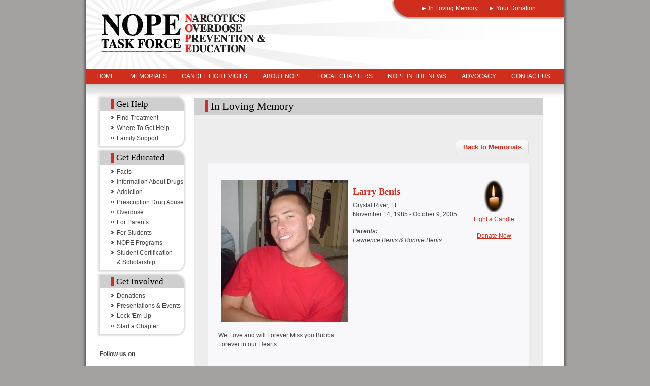

--- FILE ---
content_type: text/html; charset=UTF-8
request_url: http://nopetaskforce.com/memorial.php?id=27
body_size: 5290
content:
<!doctype html>
<html lang="en">
<head>
<meta charset="utf-8" />
<title>Drug Abuse Prevention Programs - Substance abuse presentations &amp; Information</title>
<meta name="description" content="Drug abuse information: Narcotics education, substance abuse presentations, drug abuse prevention programs, and addiction treatment services">
<meta name="keywords" content="addiction treatment services, drug abuse prevention programs, drug abuse information, narcotics education, substance abuse presentations">
<link rel="stylesheet" href="css/style.css" type="text/css">
<link rel="stylesheet" href="css/blitzer/jquery-ui-1.8.14.custom.css" type="text/css">
<link rel="stylesheet" href="fancybox/jquery.fancybox-1.3.4.css" type="text/css">
<link rel="stylesheet" type="text/css" href="js/jquery.realperson.package-1.1.0/jquery.realperson.css">
<!--[if IE]>
		<script src="http://html5shiv.googlecode.com/svn/trunk/html5.js"></script>
	<![endif]-->
<script type="text/javascript">

  var _gaq = _gaq || [];
  _gaq.push(['_setAccount', 'UA-26429918-1']);
  _gaq.push(['_trackPageview']);

  (function() {
    var ga = document.createElement('script'); ga.type = 'text/javascript'; ga.async = true;
    ga.src = ('https:' == document.location.protocol ? 'https://ssl' : 'http://www') + '.google-analytics.com/ga.js';
    var s = document.getElementsByTagName('script')[0]; s.parentNode.insertBefore(ga, s);
  })();

</script>
</head>
<body id="int">
<a name="top"></a>
<div class="container">
  <div class="topnav"><img src="img/icon-arrow-red.png" width="7" height="9" alt="Read More" class="icon"> <a href="memorials.php" title="In Loving Memory">In Loving Memory</a> <img src="img/icon-arrow-red.png" width="7" height="9" alt="Read More" class="icon"> <a href="donations.php" title="Your Donation">Your Donation</a></div>
  <h1><span>NOPE Task Force &ndash; Narcotics Overdose Prevention &amp; Education</span></a></h1>
  
<div class="nav clearfix">
  <ul id="main-nav">
    <li class="main-nav-item"><a href="." title="Homepage" class="main-nav-tab">Home</a></li>

    <li class="main-nav-item"><a href="memorials.php" title="Memorials" class="main-nav-tab">Memorials</a>
      <div class="main-nav-dd">
        <div class="main-nav-dd-column">
          <ul>
            <li><a href="memorials-create.php" title="Create a Memorial">Create a Memorial</a></li>
          </ul>
        </div>
      </div>
    </li>
    <li class="main-nav-item"><a href="candlelight-vigils.php" title="Candle Light Vigils" class="main-nav-tab">Candle Light Vigils</a>
      <div class="main-nav-dd">
        <div class="main-nav-dd-column">
          <ul>
            <li><a href="about-vigils.php" title="About Vigils">About Vigils</a></li>
            <li><a href="host-a-vigil.php" title="Host a Vigil">Host a Vigil</a></li>
            <li><a href="vigil-locations.php" title="Vigil Locations">Vigil Locations</a></li>
            <li><a href="memorials-create.php" title="Add Your Story">Add Your Story</a></li>
          </ul>
        </div>
      </div>
    </li>
    <li class="main-nav-item"><a href="about.php" title="About NOPE Task Force" class="main-nav-tab">About NOPE</a>
      <div class="main-nav-dd">
        <div class="main-nav-dd-column">
          <ul>
            <li><a href="our-history.php" title="NOPE History">NOPE History</a></li>
            <li><a href="board-of-directors.php" title="Board of Directors">Board of Directors</a></li>
            <li><a href="partners.php" title="Partners">Partners</a></li>
            <li><a href="endorsements.php" title="Endorsements">Endorsements and Accolades</a></li>
            <li><a href="letters.php" title="Letters">Letters</a></li>
          </ul>
        </div>
      </div>
    </li>
    <li class="main-nav-item"><a href="chapters.php" title="Local Chapters" class="main-nav-tab">Local Chapters</a>
      <div class="main-nav-dd">
        <div class="main-nav-dd-column">
          <ul>
            <li><a href="starting-a-chapter.php" title="Starting a Local Chapter">Starting a Local Chapter</a></li>
          </ul>
          <hr />
          <br />
          <span class="red">NOPE CHAPTERS</span><br />
          <br />
          <ul>
            <!-- <li><a href="chapter-broward.php" title="Broward County, FL">Broward County, FL</a></li> -->
            <li><a href="chapter-hillsborough.php" title="Hillsborough, FL">Hillsborough County, FL</a></li>
            <!--<li><a href="chapter-indian-river.php" title="Indian River County, FL">Indian River County, FL</a></li>-->
            <li><a href="chapter-martin.php" title="Martin County, FL">Martin County, FL</a></li>
            <li><a href="chapter-palm-beach.php" title="Palm Beach County, FL">Palm Beach County, FL</a></li>
            <li><a href="chapter-pinellas.php" title="Pinellas County, FL">Pinellas County, FL</a></li>
            <!--<li><a href="chapter-okeechobee.php" title="Okeechobee County, FL">Okeechobee County, FL</a></li>-->
            <!--<li><a href="chapter-sarasota.php" title="Sarasote County, FL">Sarasota County, FL</a></li>-->
            <li><a href="chapter-seminole.php" title="Seminole County, FL">Seminole County, FL</a></li>
            <li><a href="chapter-st-lucie.php" title="St. Lucie County, FL">St. Lucie County, FL</a></li>
            <li><a href="chapter-volusia-flagler.php" title="Volusia/Flagler Counties, FL">Volusia/Flagler Counties</a></li>
            <!--<li><a href="chapter-lassen.php" title="Lassen County, CA">Lassen County, CA</a></li>-->
            <li><a href="chapter-bradford.php" title="Bradford County, PA">Bradford County, PA</a></li>
			<li><a href="chapter-chester.php" title="Chester County, PA">Chester County, PA</a></li>
            <li><a href="chapter-delco.php" title="Delaware County, PA">Delaware County, PA</a></li>
            <li><a href="chapter-montgomery.php" title="Montgomery County, PA">Montgomery County, PA</a></li>
            <li><a href="chapter-akron.php" title="Akron, OH">Akron, OH</a></li>
          </ul>
        </div>
      </div>
    </li>
    <li class="main-nav-item"><a href="news.php" title="NOPE In The News" class="main-nav-tab">NOPE In The News</a>
      <div class="main-nav-dd">
        <div class="main-nav-dd-column">
          <ul>
            <li><a href="videos.php" title="Videos">Videos</a></li>
            <li><a href="audio.php" title="Audio">Audio</a></li>
            <li><a href="news.php" title="News Articles">News Articles</a></li>
          </ul>
        </div>
      </div>
    </li>
    <li class="main-nav-item"><a href="advocacy.php" title="Advocacy" class="main-nav-tab">Advocacy</a>
      <div class="main-nav-dd">
        <div class="main-nav-dd-column">
          <ul>
          	<li><a href="advocacy.php" title="Why We Advocate">Why We Advocate</a></li>
          	<li><a href="advocacy.php#contact" title="How to Contact Your Legislators">How to Contact Your Legislators</a></li>
          	<li><a href="advocacy.php#tips" title="Tips for Sending Letters and Emails">Tips for Sending Letters and Emails</a></li>
          	<li><a href="current-bills.php" title="Current Bills">Current Bills</a></li>
          	<li><a href="http://openstates.org/" title="Find Your Legislators">Find Your Legislators</a></li>
          </ul>
        </div>
      </div>
    </li>
    <li class="main-nav-item"><a href="contact.php" class="end main-nav-tab" title="Contact Us">Contact Us</a></li>
  </ul>
</div>
  <div class="content-area">
    
<div id="sidenav">
  <div class="navset">
    <h2><span>Get Help</span></h2>
    <ul>
                  <li><a href="find-treatment.php" title="Find Treatment">Find Treatment</a></li>
      <li><a href="get-help.php" title="Where To Get Help">Where To Get Help</a></li>
      <li><a href="family-support.php" title="Family Support">Family Support</a></li>
    </ul>
  </div>
  <div class="navset">
    <h2><span>Get Educated</span></h2>
    <ul>
      <li><a href="facts.php" title="Facts">Facts</a></li>
      <li><a href="information-about-drugs.php" title="Information About Drugs">Information About Drugs</a></li>
      <li><a href="addiction.php" title="Addiction">Addiction</a></li>
      <li><a href="prescription-drug-abuse.php" title="Prescription Drug Abuse">Prescription Drug Abuse</a></li>
      <li><a href="overdose.php" title="Overdose">Overdose</a></li>
      <li><a href="for-parents.php" title="For Parents">For Parents</a></li>
      <li><a href="for-students.php" title="For Students">For Students</a></li>
      <li><a href="programs.php" title="For Students">NOPE Programs</a></li>
      <li><a href="student-certification.php" title="Scholarships">Student Certification <br>& Scholarship</a></li>
    </ul>
  </div>
  <div class="navset">
    <h2><span>Get Involved</span></h2>
    <ul>
      <li><a href="donations.php" title="Donations">Donations</a></li>
      <li><a href="events.php" title="Events">Presentations &amp; Events</a></li>
      <li><a href="lock-em-up.php" title="Lock 'Em Up">Lock 'Em Up</a></li>
      <li><a href="starting-a-chapter.php" title="Start a Chapter">Start a Chapter</a></li>
    </ul>
  </div>
  
<div class="social"><p><strong>Follow us on</strong></p><a href="http://www.facebook.com/nopetaskforce?sk=wall" title="Follow NOPE Task Force on Facebook"><img src="img/icon-facebook.png" width="32" height="32" alt="Facebook" class="icon"></a> <a href="http://www.twitter.com/#!/NOPETaskForce" title="Follow NOPE Task Force on Twitter"><img src="img/icon-twitter.png" width="32" height="32" alt="Twitter" class="icon"></a> <a href="http://www.youtube.com/user/nopetaskforce" title="View NOPE Task Force Videos on YouTube"><img src="img/icon-youtube.png" width="32" height="32" alt="Twitter" class="icon"></a></div>
</div>
    <div id="content">
      <h2><span>In Loving Memory</span></h2>
      <div class="copy">

<!-- AddThis Button BEGIN -->
<div class="addthis_toolbox addthis_default_style ">
<a class="addthis_button_preferred_1"></a>
<a class="addthis_button_preferred_2"></a>
<a class="addthis_button_preferred_3"></a>
<a class="addthis_button_preferred_4"></a>
<a class="addthis_button_compact"></a>
<a class="addthis_counter addthis_bubble_style"></a>
</div>
<script type="text/javascript" src="http://s7.addthis.com/js/250/addthis_widget.js#pubid=ra-4e987bbc308c96ee"></script>
<!-- AddThis Button END -->

      <p class="align-right"><a href="memorials.php" class="btn">Back to Memorials</a></p>

		  <div class="lightbox">
		  <table class="details">
		            <tr>
		              <td style="width: 250px;">
		  		  <img width="250" alt="" src="memorials/27a.jpg">
		  </td>
		              <td class="details">
		              <h3>Larry Benis</h3>
		              <p>Crystal River, FL<br>
		              November 14, 1985 - October 9, 2005</p>

		              		              <p><em><strong>Parents:</strong><br>Lawrence Benis &amp; Bonnie Benis</em></p>
		              
		              
		              

		              </td>
		              <td class="align-center"><p><img src="img/memorial-candle.jpg" width="44" height="63" alt="Light a Candle"><br><a href="#tribute">Light a Candle</a></p><p><a href="donations.php">Donate Now</a></p></td>
		            </tr>
		          </table>

		        <p>We Love and will Forever Miss you Bubba<br />
Forever in our Hearts</p></div>

      <h3>Candles</h3>

              
        	<div class="lightbox">
        	<table class="tributes">
        		<tr>
        			<td class="candle"><img src="img/memorial-candle.jpg" width="44" height="63" alt="Light a Candle"></td>
        			<td><p>Many, many blessings to you and your family, Larry. You are never alone.<br><em>&ndash; From anonymous on September 6, 2013</em></p></td>
        		</tr>
        	</table>
        	</div>

        
        	<div class="lightbox">
        	<table class="tributes">
        		<tr>
        			<td class="candle"><img src="img/memorial-candle.jpg" width="44" height="63" alt="Light a Candle"></td>
        			<td><p>Bubba, your Mom came to you June 26th 2010.
Sending love to the two of you from our world to yours xxxxxxxxxxx<br><em>&ndash; From Christina on June 26, 2010</em></p></td>
        		</tr>
        	</table>
        	</div>

        
        	<div class="lightbox">
        	<table class="tributes">
        		<tr>
        			<td class="candle"><img src="img/memorial-candle.jpg" width="44" height="63" alt="Light a Candle"></td>
        			<td><p>Think of you and your Mom today Bubba! Pam,Keith&#039;s Mom<br><em>&ndash; From Pam Tedesco on June 15, 2010</em></p></td>
        		</tr>
        	</table>
        	</div>

        
        	<div class="lightbox">
        	<table class="tributes">
        		<tr>
        			<td class="candle"><img src="img/memorial-candle.jpg" width="44" height="63" alt="Light a Candle"></td>
        			<td><p>Think of you and your Mom today Bubba! Pam,Keith&#039;s Mom<br><em>&ndash; From Pam Tedesco on June 15, 2010</em></p></td>
        		</tr>
        	</table>
        	</div>

        
        	<div class="lightbox">
        	<table class="tributes">
        		<tr>
        			<td class="candle"><img src="img/memorial-candle.jpg" width="44" height="63" alt="Light a Candle"></td>
        			<td><p>I&#039;m coming home to you and God Bubba, it won&#039;t be long now. I love an miss you, what a great day<br><em>&ndash; From Bubba&#039;s Mom on March 23, 2010</em></p></td>
        		</tr>
        	</table>
        	</div>

        
        	<div class="lightbox">
        	<table class="tributes">
        		<tr>
        			<td class="candle"><img src="img/memorial-candle.jpg" width="44" height="63" alt="Light a Candle"></td>
        			<td><p>I&#039;ll be joining you in Heaven Bubba very soon. Ma has cancer and we are close to the end now. I have missed you so much but now WE will be together soon Watch for me Bubba Love you so much.<br><em>&ndash; From Bubba&#039;s Mom on March 22, 2010</em></p></td>
        		</tr>
        	</table>
        	</div>

        
        	<div class="lightbox">
        	<table class="tributes">
        		<tr>
        			<td class="candle"><img src="img/memorial-candle.jpg" width="44" height="63" alt="Light a Candle"></td>
        			<td><p>i am so sorry for your loss. It is so painful to lose someone in your loving family. I feel so sorry for you â™¥<br><em>&ndash; From Kaitlyn on October 19, 2009</em></p></td>
        		</tr>
        	</table>
        	</div>

        
        	<div class="lightbox">
        	<table class="tributes">
        		<tr>
        			<td class="candle"><img src="img/memorial-candle.jpg" width="44" height="63" alt="Light a Candle"></td>
        			<td><p>i dont kknow him but it is very sad to lose some one i just lose my brother to cancer in i miss him so much <br><em>&ndash; From taja on October 10, 2009</em></p></td>
        		</tr>
        	</table>
        	</div>

        
        	<div class="lightbox">
        	<table class="tributes">
        		<tr>
        			<td class="candle"><img src="img/memorial-candle.jpg" width="44" height="63" alt="Light a Candle"></td>
        			<td><p>I think of you everyday Bubba. You are loved and missed so much.Waiting for the day when God calls me home and I&#039;m with you once again, until then know you are prayed for everyday. Sending my love and prayers to all tyour Angels Friends.xooxooxoxoxox
Love ya
Mom<br><em>&ndash; From Mom on July 7, 2009</em></p></td>
        		</tr>
        	</table>
        	</div>

        
        	<div class="lightbox">
        	<table class="tributes">
        		<tr>
        			<td class="candle"><img src="img/memorial-candle.jpg" width="44" height="63" alt="Light a Candle"></td>
        			<td><p>Bubba stay close to your mamma she misses you so much<br><em>&ndash; From Alice on July 7, 2009</em></p></td>
        		</tr>
        	</table>
        	</div>

        
        	<div class="lightbox">
        	<table class="tributes">
        		<tr>
        			<td class="candle"><img src="img/memorial-candle.jpg" width="44" height="63" alt="Light a Candle"></td>
        			<td><p>Rest peacefully

Allan &amp; Lynne Selserman(parents of Jordan)<br><em>&ndash; From Allan &amp; Lynne on March 26, 2009</em></p></td>
        		</tr>
        	</table>
        	</div>

        
        	<div class="lightbox">
        	<table class="tributes">
        		<tr>
        			<td class="candle"><img src="img/memorial-candle.jpg" width="44" height="63" alt="Light a Candle"></td>
        			<td><p>Love and miss you with each passing day......Love ya Bubba....Mom<br><em>&ndash; From Mom on July 12, 2008</em></p></td>
        		</tr>
        	</table>
        	</div>

        
        	<div class="lightbox">
        	<table class="tributes">
        		<tr>
        			<td class="candle"><img src="img/memorial-candle.jpg" width="44" height="63" alt="Light a Candle"></td>
        			<td><p>I love and miss you Bubba more than life itself.<br><em>&ndash; From Mom on March 10, 2008</em></p></td>
        		</tr>
        	</table>
        	</div>

        
        	<div class="lightbox">
        	<table class="tributes">
        		<tr>
        			<td class="candle"><img src="img/memorial-candle.jpg" width="44" height="63" alt="Light a Candle"></td>
        			<td><p>My thoughts and prayers to you and your family. I also lost my son and know your pain. Blessings,
Nancy Garvin
Mothers Against Medical Abuse. Org<br><em>&ndash; From Nancy Garvin (MAMA.ORG) on November 26, 2007</em></p></td>
        		</tr>
        	</table>
        	</div>

        
        	<div class="lightbox">
        	<table class="tributes">
        		<tr>
        			<td class="candle"><img src="img/memorial-candle.jpg" width="44" height="63" alt="Light a Candle"></td>
        			<td><p>Thank you for all your support.<br><em>&ndash; From &quot;Weez&quot; on November 8, 2007</em></p></td>
        		</tr>
        	</table>
        	</div>

        
        	<div class="lightbox">
        	<table class="tributes">
        		<tr>
        			<td class="candle"><img src="img/memorial-candle.jpg" width="44" height="63" alt="Light a Candle"></td>
        			<td><p>May the memory of our children, our relatives and our friends, who have passed, live on in our hearts, forever honored and memorialized. May the dreams they had and the lives they lived be remembered always, and may each heart and soul they touched, though forever changed, be healed.      

<br><em>&ndash; From NOPE Task Force on October 24, 2007</em></p></td>
        		</tr>
        	</table>
        	</div>

        
        	<div class="lightbox">
        	<table class="tributes">
        		<tr>
        			<td class="candle"><img src="img/memorial-candle.jpg" width="44" height="63" alt="Light a Candle"></td>
        			<td><p>GOD BLESS YOUR FAMILY<br><em>&ndash; From LISA BONNELL AND FAMILY OF JOSHUA HUSTON on October 5, 2007</em></p></td>
        		</tr>
        	</table>
        	</div>

        
        	<div class="lightbox">
        	<table class="tributes">
        		<tr>
        			<td class="candle"><img src="img/memorial-candle.jpg" width="44" height="63" alt="Light a Candle"></td>
        			<td><p>I hope this is not being rude but i saw the picture and i saw my ex-boyfriend, we both struggled with narcotics for quite a few years. I have managed to pull myself out of the other side but he hasn&#039;t yet and i don&#039;t know if he will be around for much longer. We have a young daughter together and so i want to light a candle in memory of this lovely looking man.<br><em>&ndash; From Julie Anne on October 3, 2007</em></p></td>
        		</tr>
        	</table>
        	</div>

        
        	<div class="lightbox">
        	<table class="tributes">
        		<tr>
        			<td class="candle"><img src="img/memorial-candle.jpg" width="44" height="63" alt="Light a Candle"></td>
        			<td><p>My Angel, it&#039;s been 19 months since you went to Heaven. The pain still gets harder to bear. May you rest in the arms of Jesus till we are together again. I will always love and miss you. Love Mom<br><em>&ndash; From Angel Bubba&#039;s Mom on May 12, 2007</em></p></td>
        		</tr>
        	</table>
        	</div>

        
        	<div class="lightbox">
        	<table class="tributes">
        		<tr>
        			<td class="candle"><img src="img/memorial-candle.jpg" width="44" height="63" alt="Light a Candle"></td>
        			<td><p>Life is so hard without you Bubba.How do I go on,you will always be my heart. I love you, You are so missed...Love Mom<br><em>&ndash; From Bonnie Benis...  Bubba&#039;s Mom on March 12, 2007</em></p></td>
        		</tr>
        	</table>
        	</div>

              


<div class="lightbox">
<a name="tribute"></a>
<h3>Light a Candle</h3>


          <form action="" method="post" class="form">
          <table>
            <tr>
              <td><table>
                  <tr>
                    <td><label><span class="red">*</span> Full Name</label><br />
                    <input type="text" name="fullname" id="fullname" size="25" class="required" /></td>
                    <td><label><span class="red">*</span> Email</label><br />
                    <input type="text" name="email" id="email" size="25" class="required email" /></td>
                  </tr>
                </table></td>
            </tr>
            <tr>
              <td><table>
                  <tr>
                    <td><label>Tribute</label><br /><textarea name="tribute" id="tribute" cols="43" rows="3"></textarea></td>
                  </tr>
                </table></td>
            </tr>
            <tr>
              <td><table>
                <tr>
                  <td>
                    <label><span class="red">*</span> Please enter the letters displayed:</label><br/>
                    <div style="display: inline-block; width: 500px;">
                      <input type="text" id="real_person" name="real_person" class="required" />
                    </div>
                  </td>
                </tr>
              </table></td>
            </tr>
            <tr>
              <td><table>
                  <tr>
                    <td><input type="hidden" name="id" value="27"><input type="submit" name="action" value="Submit"> <input type="reset" value="Reset"></td>
                  </tr>
                </table></td>
            </tr>
          </table>
        </form>
        </div>

      </div>
    </div>
    <div class="clear"></div>
  </div>
  <div class="footer">
    <p>&copy; 2011 NOPE Task Force </p>
  </div>
</div>
<script src="//ajax.googleapis.com/ajax/libs/jquery/1.5.1/jquery.min.js"></script>
<script>window.jQuery || document.write('<script src="js/jquery-1.5.1.min.js">\x3C/script>')</script>
<script src="js/jquery-ui-1.8.14.custom.min.js"></script>
<script src="js/scripts.js"></script>
<script src="fancybox/jquery.fancybox-1.3.4.js"></script>
<script src="fancybox/jquery.easing-1.3.pack.js"></script>
<script type="text/javascript" src="js/jquery.realperson.package-1.1.0/jquery.realperson.min.js"></script>

<script type="text/javascript">
$(document).ready(function() {
	$("a.gallery").fancybox();
  $('#real_person').realperson();
});
</script>
</body>
</html>


--- FILE ---
content_type: text/css
request_url: http://nopetaskforce.com/css/style.css
body_size: 4265
content:
/* CSS Reset */
html,body,div,span,applet,object,iframe,h1,h2,h3,h4,h5,h6,p,blockquote,pre,a,abbr,acronym,address,big,cite,code,del,dfn,em,img,ins,kbd,q,s,samp,small,strike,strong,sub,sup,tt,var,b,u,i,center,dl,dt,dd,ol,ul,li,fieldset,form,label,legend,table,caption,tbody,tfoot,thead,tr,th,td,article,aside,canvas,details,figcaption,figure,footer,header,hgroup,menu,nav,section,summary,time,mark,audio,video {
	border:0;
	outline:0;
	font-size:100%;
	font:inherit;
	vertical-align:baseline;
	margin:0;
	padding:0;
}

ol,ul {
	list-style:none;
}

blockquote,q {
	quotes:none;
}

blockquote:before,blockquote:after,q:before,q:after {
	content:none;
}

ins {
	text-decoration:none;
}

del {
	text-decoration:line-through;
}

table {
	border-collapse:collapse;
	border-spacing:0;
}

article,aside,details,figcaption,figure,footer,header,hgroup,menu,nav,section {
	display:block;
}

html,body {
	height:100%;
}




/* Clearing Floats */
.clear {
	clear:both;
}
.clearfix:after {
	content: ".";
	display: block;
	clear: both;
	visibility: hidden;
	line-height: 0;
	height: 0;
}
.clearfix {
	display: inline-block;
}
html[xmlns] .clearfix {
	display: block;
}
* html .clearfix {
	height: 1%;
}
.clearfix {
	display:inline-block;
}
/* Hide from IE Mac \*/
.clearfix {
	display:block;
}
/* End hide from IE Mac */




/* Visibility Styles */
.hide {
	display:none;
}



/* Floats */
.right {
	float:right;
}

.left {
	float:left;
}

.floatmargin {
	margin: 30px;
}


/* Text Styles */
p {
	line-height: 1.583em;
	padding: 0 0 1.2em 0;
}

.disclaimer {
	font-size: 0.917em;
}

.red {
	color: #cf2e1d;
}

.lg {
	font-size: 1.167em;
}

.align-left {
	text-align:left;
}

.align-right {
	text-align:right;
}

.align-center {
	text-align:center;
}

.justify {
	text-align:justify;
}

.underline {
	border-bottom:1px solid;
}

.highlight {
	background:#ffc;
}

.bold, strong, b, strong *, b * {
	font-weight: bold !important;
}

.italic, em, i, em *, i * {
	font-style: italic !important;
}




/* Image Styles */
img.centered {
	display:block;
	margin-left:auto;
	margin-right:auto;
}

img.alignleft {
	float:left;
	margin:4px 10px 4px 0;
}

img.alignright {
	float:right;
	margin: 10px 10px 20px 20px;
}

img.border {
	border: 5px solid #d02e1d;
}

div.alignright {
	float:right;
	margin: 10px 10px 20px 20px;
	padding: 0;
}

div.border {
	border: 5px solid #d02e1d;
	padding: 0;
}

img.icon {
	vertical-align: middle;
}




/* Link Styles */

a:link,a:visited {
	color:#cf2e1d;
}

a:hover,a:active {
	color:#cf2e1d;
}

.navset a:link,.navset a:visited {
	color:#464646;
	text-decoration: none;
}

.navset a:hover,.navset a:active {
	color:#cf2e1d;
}

.topnav a:link,.topnav a:visited {
	color:#fff;
	text-decoration: none;
	padding: 0 20px 0 3px;
}

.topnav a:hover,.topnav a:active {
	color:#fff;
	text-decoration: underline;
}

.footer a:link,.footer a:visited {
	color:#464646;
}

.footer a:hover,.footer a:active {
	color:#cf2e1d;
}

.event-wrapper a:link,.event-wrapper a:visited {
	color:#fff;
	text-decoration: none;
}

.event-wrapper a:hover,.event-wrapper a:active {
	color:#fff;
	text-decoration: underline;
}


a.hlink:link,a.hlink:visited {
	color:#cf2e1d;
}

a.hlink:hover,a.hlink:active {
	color:#cf2e1d;
}



/* Main Styles */

body {
	background: #a3a2a1;
	color: #464646;
	font: normal 12px Arial, Helvetica, sans-serif;
	line-height: 1;
	vertical-align: top;
}

.container {
	background-color: #fff;
	height: auto!important;
	margin: 0 auto;
	min-height: 100%;
	width: 940px;
	-moz-box-shadow: 0 0 4px 4px #656464;
	-webkit-box-shadow: 0 0 4px 4px #656464;
	box-shadow: 0 0 4px 4px #656464;
	position: relative;
}

.topnav {
	background: #cf2e1d;
	width: 315px;
	height: 24px;
	position: absolute;
	z-index: 100;
	top: 0px;
	right: 0px;
	-moz-box-shadow: -2px 2px 3px 1px #a4a4a4;
	-webkit-box-shadow: -2px 2px 3px 1px #a4a4a4;
	box-shadow: -2px 2px 3px 1px #a4a4a4;
	-moz-border-radius: 0 0 0 34px;
	border-radius: 0 0 0 34px;
	color: #fff;
	text-align: center;
	padding: 10px 0 0 20px;
}

.footer {
	padding: 20px 0 0 20px;
}

.nav {
	background: #cf2e1d;
	position: relative;
	width: 100%;
	border-top: 1px solid #c6c6c3;
	border-bottom: 1px solid #c6c6c3;
	height: 30px;
}
.nav #main-nav {
	list-style: none;
	position: relative;
	text-align: center;
	margin: 0 auto;
	width: 930px;
	height: 30px;
}
.nav #main-nav .main-nav-item {
	display: block;
	float: left;
	list-style: none;
}
.nav #main-nav .main-nav-tab {
	color: #fff;
	display: block;
	height: 22px;
	padding: 8px 15px 0 15px;
	text-decoration: none;
	text-transform: uppercase;
}

#main-nav .main-nav-dd {
	position: absolute;
	top: 30px;
	left: 0;
	margin: 0;
	padding: 0;
	background-color: #FFF;
	border-bottom: 3px solid #cf2e1d;
	display: none;
	z-index: 999;
}

#main-nav .main-nav-item-active .main-nav-tab {
	background-color: #fff;
	color: #cf2e1d;
}

#main-nav .main-nav-item-active .main-nav-dd {
	display: block;
}

#main-nav .main-nav-dd-column {
	width: 150px;
	padding: 5px 20px 8px;
	display: table-cell;
	border-left: 1px solid #ddd;
	*float: left;
	*border-left: 0;
	text-align: left;
}

#main-nav .main-nav-dd-column:first-child {
	border-left: 0;
}

#main-nav .main-nav-dd h3 {
	font-size: 14px;
	color: #cf2e1d;
	padding: 5px 0 10px 0;
}

#main-nav .main-nav-dd a {
	color: #777;
	text-decoration: none;
}

#main-nav .main-nav-dd a:hover {
	color: #cf2e1d;
	text-decoration: underline;
}

#main-nav .main-nav-dd ul {
	list-style: none;
	padding: 0;
	text-align: left;
}

#main-nav .main-nav-dd ul li {
	list-style: none;
	padding: 6px 0 6px 0;
	line-height: 1.25em;
}

#main-nav .main-nav-dd hr {
	border: 1px solid #ddd;
}




.content-area {
	background: url(../img/bkg-content-area.png) repeat-x;
	margin: 0;
	position: relative;
}



/* Home Styles */
#home h1 {
	background: url(../img/header.png);
	height: 135px;
	width: 940px;
}

#home h1 span {
	display: none;
}

#home .photos {
	margin: 0 auto 10px auto;
	padding: 8px 0 8px 0;
	width: 872px;
	border-bottom: 1px solid #c6c6c3;
}

#home .photos ul {
	float: left;
	list-style: none;
	text-align: center;
}

#home .photos ul li {
	display: block;
	float: left;
	list-style: none;
	padding: 0 2px 0 2px;
}

#home #sidenav {
	width: 222px;
	display: inline;
	float: left;
	margin: 0 0 0 26px;
}

#home #sidenav .social {
	margin: 30px 0 0 20px;
}

#home #sidenav .social img {
	margin: 0 0 0 5px;
}

#home .navset {
	background-color: #fff;
	-moz-box-shadow: 0 0 3px 3px #dcdcdc;
	-webkit-box-shadow: 0 0 3px 3px #dcdcdc;
	box-shadow: 0 0 3px 3px #dcdcdc;
	-moz-border-radius: 0 15px 15px 0;
	border-radius: 0 15px 15px 0;
	margin: 0 0 10px 0;
}

#home .navset h2 {
	background: #cfcfcf;
	-moz-border-radius: 0 15px 0 0;
	border-radius: 0 15px 0 0;
	padding: 3px 0 3px 0;
}

#home .navset h2 span {
	border-left: 6px solid #d12e1d;
	font: 1.417em Palatino, 'Palatino Linotype', Georgia, Times, 'Times New Roman';
	color: #000;
	margin: 0 0 0 22px;
	padding: 0 0 0 5px;
}

#home .navset ul {
	list-style: none;
	margin: 0 0 0 22px;
	padding: 5px 0 5px 0;
}

#home .navset ul li {
	padding-left: 12px;
	background-image: url(../img/bkg-sidenav.png);
	background-repeat: no-repeat;
	background-position: 0 .5em;
	line-height: 18px;
	margin: 0 0 2px 0;
}

#home #highlights {
	width: 409px;
	display: inline;
	float: left;
	margin: 0 0 0 18px;
	background-color: #ededee;
	-moz-border-radius: 0 0 15px 15px;
	border-radius: 0 0 15px 15px;
}

#home .blog {

	background-color: #ededee;
	-moz-border-radius: 15px;
	border-radius: 15px;
	padding: 10px;
}

#home #highlights h2 {
	background: #cfcfcf;
	padding: 3px 0 3px 0;
	text-align: center;
}

#home #highlights h2 span {
	border-left: 6px solid #d12e1d;
	font: 1.75em Palatino, 'Palatino Linotype', Georgia, Times, 'Times New Roman';
	color: #000;
	margin: 0 0 0 22px;
	padding: 0 0 0 5px;
}

#home #highlights #slider {
	margin: 20px auto; padding: 0; clear: left;
}

#home #highlights #slider .slide {
	width: 390px;
	margin: 0 auto;
	height: 225px;
}

#home #highlights #slider .img {
	display: inline;
	float: left;
	width: 170px;
	padding: 0 0 0 15px;
}

#home #highlights #slider .copy {
	display: inline;
	float: left;
	width: 190px;
	padding: 0 0 0 15px;
}

#home #highlights .slidenav {
	background-color: #cfcfcf;
	text-align: center;
	width: 115px;
	height: 17px;
	margin: 0 auto;
	-moz-border-radius: 15px 15px 0 0;
	border-radius: 15px 15px 0 0;
	padding: 5px 0 0 0;
}

#home #sidebar {
	width: 216px;
	display: inline;
	float: left;
	margin: 0 0 0 22px;
}

#home #sidebar .callout p {
	line-height: normal;
	padding: 0 0 0 0;
}

#home #sidebar p {
	line-height: 1.333em;
	padding: 0 0 1.2em 0;
}

#home #sidebar .callout {
	background-color: #fff;
	-moz-box-shadow: 0 0 3px 3px #dcdcdc;
	-webkit-box-shadow: 0 0 3px 3px #dcdcdc;
	box-shadow: 0 0 3px 3px #dcdcdc;
	-moz-border-radius: 0 15px 15px 0;
	border-radius: 0 15px 15px 0;
	margin: 0 0 10px 0;
	padding: 9px;
}

#home #sidebar .callout .photo {
	border: 2px solid #000;
	float: left;
	margin: 0 10px 0 0;
}

#home #sidebar h3 {
	font-weight: bold;
	color: #d02e1d;
	padding: 1em 0 .5em 0;
}




/* Interior Styles */

.slideshow {
	height: 220px;
	width: 295px;
	float:right;
	margin: 10px 10px 20px 20px;
	border: 5px solid #d02e1d;
}


#int h1 {
	background: url(../img/header.png);
	height: 135px;
	width: 940px;
}

#int h1 span {
	display: none;
}

#int #sidenav {
	width: 166px;
	display: inline;
	float: left;
	margin: 25px 0 0 26px;
}

#int #sidenav .social {
	margin: 30px 0 0 0;
}

#int #sidenav .social img {
	margin: 0 0 0 5px;
}

#int .navset {
	background-color: #fff;
	-moz-box-shadow: 0 0 3px 3px #dcdcdc;
	-webkit-box-shadow: 0 0 3px 3px #dcdcdc;
	box-shadow: 0 0 3px 3px #dcdcdc;
	-moz-border-radius: 0 15px 15px 0;
	border-radius: 0 15px 15px 0;
	margin: 0 0 10px 0;
}

#int .navset h2 {
	background: #cfcfcf;
	-moz-border-radius: 0 15px 0 0;
	border-radius: 0 15px 0 0;
	padding: 3px 0 3px 0;
}

#int .navset h2 span {
	border-left: 6px solid #d12e1d;
	font: 1.417em Palatino, 'Palatino Linotype', Georgia, Times, 'Times New Roman';
	color: #000;
	margin: 0 0 0 22px;
	padding: 0 0 0 5px;
}

#int .navset ul {
	list-style: none;
	margin: 0 0 0 22px;
	padding: 5px 0 5px 0;
}

#int .navset ul li {
	padding-left: 12px;
	background-image: url(../img/bkg-sidenav.png);
	background-repeat: no-repeat;
	background-position: 0 .5em;
	line-height: 18px;
	margin: 0 0 2px 0;
}





#int #content {
	width: 688px;
	display: inline;
	float: left;
	margin: 25px 0 0 20px;
	background: #ededee;
	position: relative;
}

.bkg-gateway {
	background: url(../img/bkg-gateway.jpg) no-repeat;
}
.bkg-depressants {
	background: url(../img/bkg-depressants.jpg) no-repeat;
}
.bkg-narcotics{
	background: url(../img/bkg-narcotics.jpg) no-repeat;
}
.bkg-stimulants {
	background: url(../img/bkg-stimulants.jpg) no-repeat;
}
.bkg-hallucinogens {
	background: url(../img/bkg-hallucinogens.jpg) no-repeat;
}
.bkg-cannabis {
	background: url(../img/bkg-cannabis.jpg) no-repeat;
}
.bkg-inhalants {
	background: url(../img/bkg-inhalants.jpg) no-repeat;
}
.bkg-other {
	background: url(../img/bkg-other.jpg) no-repeat;
}

#int #content-wide {
	margin: 25px 0 0 20px;
	position: relative;
	float: left;
}

#int #content .copy, #int #content-wide .copy {
	padding: 28px;
}

#int #content .lightbox {
	background-color: #f8f8fa;
	padding: 20px;
	margin: 0 0 10px 0;
}






#int h2 {
	background: #cfcfcf;
	padding: 5px 0 5px 0;
}

#int h2 span {
	border-left: 6px solid #d12e1d;
	font: 1.75em Palatino, 'Palatino Linotype', Georgia, Times, 'Times New Roman';
	color: #000;
	margin: 0 0 0 22px;
	padding: 0 0 0 5px;
}

#int #content h3 {
	color: #d02e1d;
	padding: .5em 0 .25em 0;
	font: bold 1.5em/1.5em Palatino, 'Palatino Linotype', Georgia, Times, 'Times New Roman';
}


#int #content h4 {
	padding: .5em 0 .5em 0;
	font: bold 1.167em Palatino, 'Palatino Linotype', Georgia, Times, 'Times New Roman';
}

#int #content h5 {
	padding: .5em 0 .5em 0;
	font: bold 1em Arial, Helvetica, sans-serif;
 
}

#int #content cite {
	font-size: 0.833em;
	font-style: italic;
}

#int #content ul {
	list-style: none;
	margin: 0 0 0 10px;
	padding: 0 0 1.25em 0;
}

#int #content ul li {
	padding-left: 12px;
	background-image: url(../img/bkg-bullet.png);
	background-repeat: no-repeat;
	background-position: 0 .5em;
	line-height: 18px;
	margin: 0 0 2px 0;
}

#int #content ol {
	list-style: decimal;
	margin: 0 0 0 25px;
	padding: 0 0 1.25em 0;
}

#int #content ol li {
	padding-left: 0;
	line-height: 18px;
	margin: 0 0 5px 0;
}

#int #content ol.alpha {
	list-style: upper-alpha;
	margin: 0 0 0 25px;
	padding: 0 0 1.25em 0;
}

#int #content ol.alpha li {
	padding-left: 0;
	line-height: 18px;
	margin: 0 0 5px 0;
}

#int #content ol.smalpha {
	list-style: lower-alpha;
	margin: 0 0 0 25px;
	padding: 0 0 1.25em 0;
}

#int #content ol.smalpha li {
	padding-left: 0;
	line-height: 18px;
	margin: 0 0 5px 0;
}


#int #content ul.candles {
	list-style: none;
	margin: 0 0 0 10px;
	padding: 0 0 1.25em 0;
}

#int #content ul.candles li {
	background-image: url(../img/icon-candle.png);
	background-repeat: no-repeat;
	background-position: 0 .5em;
	margin: 0 0 2px 0;
	padding: 15px 0 10px 30px;
	font: 1.333em Arial, Helvetica, sans-serif;
}

/* Table Memorials */

#int #content table.memorials {
	margin: 10px 0 10px 0;
}

#int #content table.memorials td {
	vertical-align: middle;
	padding: 5px;
}

/* Table Details */

#int #content table.details {
	margin: 10px 0 10px 0;
	width: 100%;
}

#int #content table.details td {
	vertical-align: top;
	padding: 5px;
}

/* Table Details */

#int #content table.news {
	margin: 10px 0 10px 0;
	width: 100%;
}

#int #content table.news td {
	vertical-align: top;
	padding: 5px;
}

#int #content table.news td.icon {
	width: 25px;
}
#int #content table.news td.date {
	width: 75px;
}


/* Table Form */

#int #content table.form-table td {
	padding: 5px;
	vertical-align: top;
}

#int #content table.form-table td label {
	display: block;
	padding: 0 0 3px 0;
	vertical-align: top;
}

/* Table Split */

#int #content table.split {
	width: 100%;
}

#int #content table.split td {
	width: 48%;
	padding: 1%;
	vertical-align: top;
}

/* Table Vigils */


#int #content table.vigils {
	width: 100%;
	background-image: url(../img/bkg-vigils.png);
	background-repeat: repeat-x;
	margin: 0 0 25px 0;
}

#int #content table.vigils td {
	width: 48%;
	padding: 1%;
	vertical-align: top;
}

/* Table Chart */

#int #content table.chart {
	width: 100%;
}
#int #content table.chart tr.alt {
	background-color: #f8f8fa;
}
#int #content table.chart td {
	padding: 1%;
	vertical-align: top;
}
#int #content table.chart td.phone {
	width: 25%;
	vertical-align: top;
}
#int #content table.chart td.description {
	width: 50%;
	vertical-align: top;
}
#int #content table.chart td.website {
	width: 15%;
	vertical-align: top;
}




/* Table Memorials */

#int #content table.memorials {
	width: 100%;
}
#int #content table.memorials tr {
	border-bottom: 1px solid #e5e5e6;
}
#int #content table.memorials tr td {
	padding: 10px 0 10px 0;
}

/* Table Tributes */

#int #content table.tributes {
	width: 100%;
}
#int #content table.tributes tr td.candle {
	width: 75px;
}
#int #content table.tributes tr td {
	padding: 10px 0 10px 0;
	vertical-align: middle;
}

/* Table Sponsors */

#int #content table.sponsors {
	width: 100%;
}
#int #content table.sponsors td {
	padding: 1%;
	vertical-align: middle;
}
#int #content table.sponsors td.name {
	width: 25%;
	vertical-align: middle;
}
#int #content table.sponsors td.description {
	width: 40%;
	vertical-align: middle;
}
#int #content table.sponsors td.website {
	width: 15%;
	vertical-align: middle;
}


/* Forms */
.form td {
	padding: 5px;
}
.form input, textarea, select {
	margin: 3px 0 0 0;
}



#int #content form.myform  {
	margin: 10px 0 0 0;
}
#int #content form.myform label {
	width: 100px;
	text-align: right;
	display: block;
	clear: left;
	float: left;
	padding: 0 10px 0 0;
}
#int #content form.myform input {
	float: left;
	margin: 0 0 10px 0;
}
#int #content form.myform select {
	float: left;
	margin: 0 0 10px 0;
}
#int #content form.myform textarea {
	float: left;
	margin: 0 0 10px 0;
}
#int #content form.myform input.submit {
	clear: left;
	margin: 0 0 0 110px;
}
#int #content .adam {
	background-image: url(../img/img-adam.png);
	background-repeat: no-repeat;
	background-position: right bottom;
}

#int #content a.btn-chapter {
	display: block;
	margin: 0 0 5px 0;
	padding: 8px 0 0 0;
}
#int #content a.btn-vigil {
	display: block;
	margin: 10px 0 5px 52px;
	padding: 8px 0 0 0;
}


#int .chapter-nav {
	position: absolute;
	top: 3px;
	right: 10px;
	z-index: 990;
}

#int #content .search{
	margin: 0 0 20px 0;
}


a.paginate {
border: 1px solid #cf2e1d;
padding: 2px 6px 2px 6px;
text-decoration: none;
color: #cf2e1d;
 background: #fff;
}
a.paginate:hover {
background-color: #cf2e1d;
color: #FFF;
text-decoration: underline;
}
a.current {
border: 1px solid #cf2e1d;
padding: 2px 6px 2px 6px;
cursor: default;
background:#cf2e1d;
color: #FFF;
text-decoration: none;
}
span.inactive {
border: 1px solid #cf2e1d;
font-size: .7em;
padding: 2px 6px 2px 6px;
color: #999;
cursor: default;
}


/* calendar */
table.calendar {
	border-left:1px solid #999;
	background: #fff;
}
tr.calendar-row {
}
td.calendar-day { 
	min-height:80px;
	font-size:11px;
	position:relative;
	padding: 5px;
}
td.calendar-day-np {
	background:#eee;
	min-height:80px;
		padding: 5px;
}
td.calendar-day-head {
	background:#cf2e1d;
	color: #fff;
	font-weight:bold;
	text-align:center;
	border-bottom:1px solid #999;
	border-top:1px solid #999;
	border-right:1px solid #999;
	padding: 5px;
}
div.day-number {
	position: absolute; 
	background:#999;
	padding:5px;
	color:#fff;
	font-weight:bold;
	width:20px;
	text-align:center;
	top: -5px;
	right: -5px;
}
/* shared */
td.calendar-day, td.calendar-day-np {
	width:120px;
	border-bottom:1px solid #999;
	border-right:1px solid #999;
}

.event-wrapper {
position: relative;
min-height: 80px;
}


.event {
	margin: 0 0 1px 0;
	padding: 5px;
	background-color: #cf2e1d;
	-moz-border-radius: 5px;
	border-radius: 5px;
}
.presentation {
	margin: 0 0 1px 0;
	padding: 5px;
	background-color: #0054a6;
	-moz-border-radius: 5px;
	border-radius: 5px;
}
.happening {
	margin: 0 0 1px 0;
	padding: 5px;
	background-color: #007236;
	-moz-border-radius: 5px;
	border-radius: 5px;
}

span.date {
	margin: 0 5px 0 5px;
}

.controls {
	margin: 10px;
}

.error {
	color: #cf2e1d;
	display: block;
}

form .counter{
	font-weight:bold;
	color: #bcbcbc;
	display: block;
}
form .warning{color:#600;}	
form .exceeded{color:#e00;}


h3.trigger{
	cursor:pointer;
}

.addthis_toolbox {
	padding: 0 10px 20px 0;
}

.sponsorbar {
	border-top: 5px solid #cf2e1d;
	margin: 10px 0 0 0;
	padding: 10px 0 0 0;
}

.sponsorbar img {
	padding: 5px 0 0 0;
}

.hpsponsors {
	width: 600px;
	float: left;
	display: inline;
	margin: 0 0 0 10px;
}
.hpsocial {
	float: right;
	display: inline;
	text-align: right;
	margin: -40px 10px 0 0;
}

.sponsors {
	list-style: none;
}

.sponsors li {
	display: table-cell;
	list-style-type: none;
	padding: 10px;
	text-align: center;
	float: left;
	vertical-align: middle;
}

.votes {
	text-align: right;
}

.thumbs {
	padding: 0 5px 0 5px;
}

#loading {
	display: none;
}

.sponsors-title{
	width:100%;
	text-align:center;
	font-size:18px;
	float:left;
	margin:5px 0px 0px 0px;
}

.sponsorimg{
	width:12.5%;
	height:100px;
	line-height:100px;
	float:left;
	margin:10px 0px 0px 0px;
}

.sponsorimg img{
	width:80%; 
	height:auto;
	margin-left:10%;
	vertical-align: middle;
	margin-bottom:0.25em;
}

.find-treatment-img{
	border:5px solid #d02e1d;
	float:right;
	display:inline-block;
	margin:0px 0px 10px 10px;
	width:40%;
}

#familySupport{
	border:1px solid black;
}

#select-support-someone-with-addiction, #select-family-get-help, #select-justice-system, #select-grief, #select-emotional-support, #select-support-groups{
	padding-left:30px;
}	

--- FILE ---
content_type: text/css
request_url: http://nopetaskforce.com/js/jquery.realperson.package-1.1.0/jquery.realperson.css
body_size: 302
content:
/* Real Person jQuery plugin styles v1.1.0. */
.realperson-challenge {
	display: block;
	color: #000;
	padding-top: 10px;
	padding-left: 10px;
}
.realperson-text {
	font-family: "Courier New",monospace;
	font-size: 6px;
	font-weight: bold;
	letter-spacing: -1px;
	line-height: 3px;
}
.realperson-regen {
	padding-top: 4px;
	font-size: 12px;
	text-align: center;
	cursor: pointer;
}
.realperson-disabled {
	opacity: 0.5;
	filter: Alpha(Opacity=50);
}
.realperson-disabled .realperson-regen {
	cursor: default;
}


--- FILE ---
content_type: text/javascript
request_url: http://nopetaskforce.com/js/scripts.js
body_size: 644
content:
$(document).ready(function() {


// Drop Down Menu
	var $mainNav = $('#main-nav'),
	navWidth = $mainNav.width();
	
	$mainNav.children('.main-nav-item').hover(function(ev) {
		var $this = $(this),
		$dd = $this.find('.main-nav-dd');
		
		// get the left position of this tab
		var leftPos = $this.find('.main-nav-tab').position().left;
		
		// get the width of the dropdown
		var ddWidth = $dd.width(),
		leftMax = navWidth - ddWidth;
		
		// position the dropdown
		$dd.css('left', Math.min(leftPos, leftMax) );
		
		// show the dropdown
		$this.addClass('main-nav-item-active');
		}, function(ev) {

		// hide the dropdown
		$(this).removeClass('main-nav-item-active');
	});
	
	
	// Button Calendar View
		  $( ".cal" ).button({
            icons: {
                primary: "ui-icon-calculator"
            }
        });
   // Button List View
		  $( ".list" ).button({
            icons: {
                primary: "ui-icon-grip-solid-horizontal"
            }
        });
    
    // Button
	$(".btn").button();

    
   // Zebra Striping Table 
	$(".chart tr:even").addClass("alt");
	
	$('.trigger').click(function() {
    	var d = $(this).next('.block');
    	check = (d.is(':visible')) ? d.slideUp() : ($('.block').slideUp())(d.slideDown());
	});	
	
	
	$('#projectupload').submit(function() {
    $('#loading').show(); // show animation
    return true; // allow regular form submission
	});

	
		
	
});